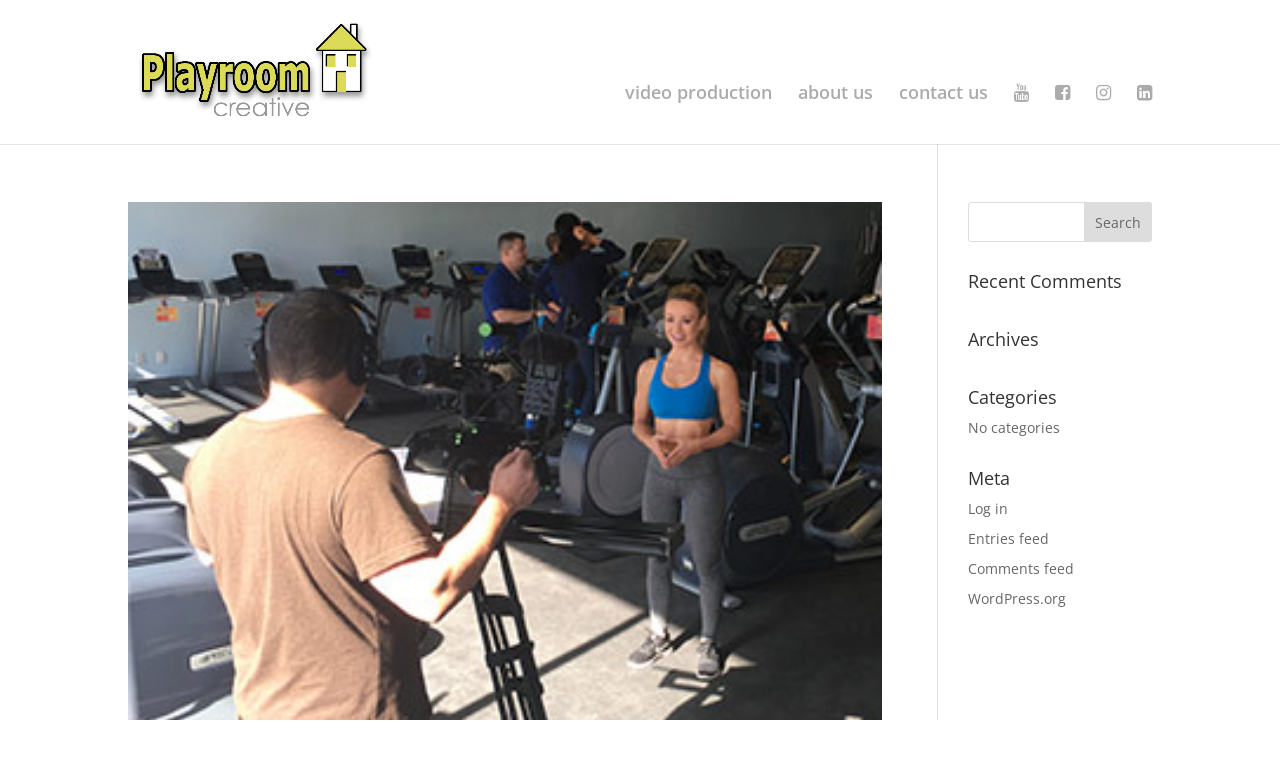

--- FILE ---
content_type: text/html; charset=utf-8
request_url: https://www.google.com/recaptcha/api2/anchor?ar=1&k=6LeTvuYgAAAAAIkPrnU1bsGnhu8xpNoQm7gAfZYR&co=aHR0cHM6Ly9wbGF5cm9vbWNyZWF0aXZlLmNvbTo0NDM.&hl=en&v=PoyoqOPhxBO7pBk68S4YbpHZ&size=invisible&anchor-ms=20000&execute-ms=30000&cb=ql74ut50p63f
body_size: 48658
content:
<!DOCTYPE HTML><html dir="ltr" lang="en"><head><meta http-equiv="Content-Type" content="text/html; charset=UTF-8">
<meta http-equiv="X-UA-Compatible" content="IE=edge">
<title>reCAPTCHA</title>
<style type="text/css">
/* cyrillic-ext */
@font-face {
  font-family: 'Roboto';
  font-style: normal;
  font-weight: 400;
  font-stretch: 100%;
  src: url(//fonts.gstatic.com/s/roboto/v48/KFO7CnqEu92Fr1ME7kSn66aGLdTylUAMa3GUBHMdazTgWw.woff2) format('woff2');
  unicode-range: U+0460-052F, U+1C80-1C8A, U+20B4, U+2DE0-2DFF, U+A640-A69F, U+FE2E-FE2F;
}
/* cyrillic */
@font-face {
  font-family: 'Roboto';
  font-style: normal;
  font-weight: 400;
  font-stretch: 100%;
  src: url(//fonts.gstatic.com/s/roboto/v48/KFO7CnqEu92Fr1ME7kSn66aGLdTylUAMa3iUBHMdazTgWw.woff2) format('woff2');
  unicode-range: U+0301, U+0400-045F, U+0490-0491, U+04B0-04B1, U+2116;
}
/* greek-ext */
@font-face {
  font-family: 'Roboto';
  font-style: normal;
  font-weight: 400;
  font-stretch: 100%;
  src: url(//fonts.gstatic.com/s/roboto/v48/KFO7CnqEu92Fr1ME7kSn66aGLdTylUAMa3CUBHMdazTgWw.woff2) format('woff2');
  unicode-range: U+1F00-1FFF;
}
/* greek */
@font-face {
  font-family: 'Roboto';
  font-style: normal;
  font-weight: 400;
  font-stretch: 100%;
  src: url(//fonts.gstatic.com/s/roboto/v48/KFO7CnqEu92Fr1ME7kSn66aGLdTylUAMa3-UBHMdazTgWw.woff2) format('woff2');
  unicode-range: U+0370-0377, U+037A-037F, U+0384-038A, U+038C, U+038E-03A1, U+03A3-03FF;
}
/* math */
@font-face {
  font-family: 'Roboto';
  font-style: normal;
  font-weight: 400;
  font-stretch: 100%;
  src: url(//fonts.gstatic.com/s/roboto/v48/KFO7CnqEu92Fr1ME7kSn66aGLdTylUAMawCUBHMdazTgWw.woff2) format('woff2');
  unicode-range: U+0302-0303, U+0305, U+0307-0308, U+0310, U+0312, U+0315, U+031A, U+0326-0327, U+032C, U+032F-0330, U+0332-0333, U+0338, U+033A, U+0346, U+034D, U+0391-03A1, U+03A3-03A9, U+03B1-03C9, U+03D1, U+03D5-03D6, U+03F0-03F1, U+03F4-03F5, U+2016-2017, U+2034-2038, U+203C, U+2040, U+2043, U+2047, U+2050, U+2057, U+205F, U+2070-2071, U+2074-208E, U+2090-209C, U+20D0-20DC, U+20E1, U+20E5-20EF, U+2100-2112, U+2114-2115, U+2117-2121, U+2123-214F, U+2190, U+2192, U+2194-21AE, U+21B0-21E5, U+21F1-21F2, U+21F4-2211, U+2213-2214, U+2216-22FF, U+2308-230B, U+2310, U+2319, U+231C-2321, U+2336-237A, U+237C, U+2395, U+239B-23B7, U+23D0, U+23DC-23E1, U+2474-2475, U+25AF, U+25B3, U+25B7, U+25BD, U+25C1, U+25CA, U+25CC, U+25FB, U+266D-266F, U+27C0-27FF, U+2900-2AFF, U+2B0E-2B11, U+2B30-2B4C, U+2BFE, U+3030, U+FF5B, U+FF5D, U+1D400-1D7FF, U+1EE00-1EEFF;
}
/* symbols */
@font-face {
  font-family: 'Roboto';
  font-style: normal;
  font-weight: 400;
  font-stretch: 100%;
  src: url(//fonts.gstatic.com/s/roboto/v48/KFO7CnqEu92Fr1ME7kSn66aGLdTylUAMaxKUBHMdazTgWw.woff2) format('woff2');
  unicode-range: U+0001-000C, U+000E-001F, U+007F-009F, U+20DD-20E0, U+20E2-20E4, U+2150-218F, U+2190, U+2192, U+2194-2199, U+21AF, U+21E6-21F0, U+21F3, U+2218-2219, U+2299, U+22C4-22C6, U+2300-243F, U+2440-244A, U+2460-24FF, U+25A0-27BF, U+2800-28FF, U+2921-2922, U+2981, U+29BF, U+29EB, U+2B00-2BFF, U+4DC0-4DFF, U+FFF9-FFFB, U+10140-1018E, U+10190-1019C, U+101A0, U+101D0-101FD, U+102E0-102FB, U+10E60-10E7E, U+1D2C0-1D2D3, U+1D2E0-1D37F, U+1F000-1F0FF, U+1F100-1F1AD, U+1F1E6-1F1FF, U+1F30D-1F30F, U+1F315, U+1F31C, U+1F31E, U+1F320-1F32C, U+1F336, U+1F378, U+1F37D, U+1F382, U+1F393-1F39F, U+1F3A7-1F3A8, U+1F3AC-1F3AF, U+1F3C2, U+1F3C4-1F3C6, U+1F3CA-1F3CE, U+1F3D4-1F3E0, U+1F3ED, U+1F3F1-1F3F3, U+1F3F5-1F3F7, U+1F408, U+1F415, U+1F41F, U+1F426, U+1F43F, U+1F441-1F442, U+1F444, U+1F446-1F449, U+1F44C-1F44E, U+1F453, U+1F46A, U+1F47D, U+1F4A3, U+1F4B0, U+1F4B3, U+1F4B9, U+1F4BB, U+1F4BF, U+1F4C8-1F4CB, U+1F4D6, U+1F4DA, U+1F4DF, U+1F4E3-1F4E6, U+1F4EA-1F4ED, U+1F4F7, U+1F4F9-1F4FB, U+1F4FD-1F4FE, U+1F503, U+1F507-1F50B, U+1F50D, U+1F512-1F513, U+1F53E-1F54A, U+1F54F-1F5FA, U+1F610, U+1F650-1F67F, U+1F687, U+1F68D, U+1F691, U+1F694, U+1F698, U+1F6AD, U+1F6B2, U+1F6B9-1F6BA, U+1F6BC, U+1F6C6-1F6CF, U+1F6D3-1F6D7, U+1F6E0-1F6EA, U+1F6F0-1F6F3, U+1F6F7-1F6FC, U+1F700-1F7FF, U+1F800-1F80B, U+1F810-1F847, U+1F850-1F859, U+1F860-1F887, U+1F890-1F8AD, U+1F8B0-1F8BB, U+1F8C0-1F8C1, U+1F900-1F90B, U+1F93B, U+1F946, U+1F984, U+1F996, U+1F9E9, U+1FA00-1FA6F, U+1FA70-1FA7C, U+1FA80-1FA89, U+1FA8F-1FAC6, U+1FACE-1FADC, U+1FADF-1FAE9, U+1FAF0-1FAF8, U+1FB00-1FBFF;
}
/* vietnamese */
@font-face {
  font-family: 'Roboto';
  font-style: normal;
  font-weight: 400;
  font-stretch: 100%;
  src: url(//fonts.gstatic.com/s/roboto/v48/KFO7CnqEu92Fr1ME7kSn66aGLdTylUAMa3OUBHMdazTgWw.woff2) format('woff2');
  unicode-range: U+0102-0103, U+0110-0111, U+0128-0129, U+0168-0169, U+01A0-01A1, U+01AF-01B0, U+0300-0301, U+0303-0304, U+0308-0309, U+0323, U+0329, U+1EA0-1EF9, U+20AB;
}
/* latin-ext */
@font-face {
  font-family: 'Roboto';
  font-style: normal;
  font-weight: 400;
  font-stretch: 100%;
  src: url(//fonts.gstatic.com/s/roboto/v48/KFO7CnqEu92Fr1ME7kSn66aGLdTylUAMa3KUBHMdazTgWw.woff2) format('woff2');
  unicode-range: U+0100-02BA, U+02BD-02C5, U+02C7-02CC, U+02CE-02D7, U+02DD-02FF, U+0304, U+0308, U+0329, U+1D00-1DBF, U+1E00-1E9F, U+1EF2-1EFF, U+2020, U+20A0-20AB, U+20AD-20C0, U+2113, U+2C60-2C7F, U+A720-A7FF;
}
/* latin */
@font-face {
  font-family: 'Roboto';
  font-style: normal;
  font-weight: 400;
  font-stretch: 100%;
  src: url(//fonts.gstatic.com/s/roboto/v48/KFO7CnqEu92Fr1ME7kSn66aGLdTylUAMa3yUBHMdazQ.woff2) format('woff2');
  unicode-range: U+0000-00FF, U+0131, U+0152-0153, U+02BB-02BC, U+02C6, U+02DA, U+02DC, U+0304, U+0308, U+0329, U+2000-206F, U+20AC, U+2122, U+2191, U+2193, U+2212, U+2215, U+FEFF, U+FFFD;
}
/* cyrillic-ext */
@font-face {
  font-family: 'Roboto';
  font-style: normal;
  font-weight: 500;
  font-stretch: 100%;
  src: url(//fonts.gstatic.com/s/roboto/v48/KFO7CnqEu92Fr1ME7kSn66aGLdTylUAMa3GUBHMdazTgWw.woff2) format('woff2');
  unicode-range: U+0460-052F, U+1C80-1C8A, U+20B4, U+2DE0-2DFF, U+A640-A69F, U+FE2E-FE2F;
}
/* cyrillic */
@font-face {
  font-family: 'Roboto';
  font-style: normal;
  font-weight: 500;
  font-stretch: 100%;
  src: url(//fonts.gstatic.com/s/roboto/v48/KFO7CnqEu92Fr1ME7kSn66aGLdTylUAMa3iUBHMdazTgWw.woff2) format('woff2');
  unicode-range: U+0301, U+0400-045F, U+0490-0491, U+04B0-04B1, U+2116;
}
/* greek-ext */
@font-face {
  font-family: 'Roboto';
  font-style: normal;
  font-weight: 500;
  font-stretch: 100%;
  src: url(//fonts.gstatic.com/s/roboto/v48/KFO7CnqEu92Fr1ME7kSn66aGLdTylUAMa3CUBHMdazTgWw.woff2) format('woff2');
  unicode-range: U+1F00-1FFF;
}
/* greek */
@font-face {
  font-family: 'Roboto';
  font-style: normal;
  font-weight: 500;
  font-stretch: 100%;
  src: url(//fonts.gstatic.com/s/roboto/v48/KFO7CnqEu92Fr1ME7kSn66aGLdTylUAMa3-UBHMdazTgWw.woff2) format('woff2');
  unicode-range: U+0370-0377, U+037A-037F, U+0384-038A, U+038C, U+038E-03A1, U+03A3-03FF;
}
/* math */
@font-face {
  font-family: 'Roboto';
  font-style: normal;
  font-weight: 500;
  font-stretch: 100%;
  src: url(//fonts.gstatic.com/s/roboto/v48/KFO7CnqEu92Fr1ME7kSn66aGLdTylUAMawCUBHMdazTgWw.woff2) format('woff2');
  unicode-range: U+0302-0303, U+0305, U+0307-0308, U+0310, U+0312, U+0315, U+031A, U+0326-0327, U+032C, U+032F-0330, U+0332-0333, U+0338, U+033A, U+0346, U+034D, U+0391-03A1, U+03A3-03A9, U+03B1-03C9, U+03D1, U+03D5-03D6, U+03F0-03F1, U+03F4-03F5, U+2016-2017, U+2034-2038, U+203C, U+2040, U+2043, U+2047, U+2050, U+2057, U+205F, U+2070-2071, U+2074-208E, U+2090-209C, U+20D0-20DC, U+20E1, U+20E5-20EF, U+2100-2112, U+2114-2115, U+2117-2121, U+2123-214F, U+2190, U+2192, U+2194-21AE, U+21B0-21E5, U+21F1-21F2, U+21F4-2211, U+2213-2214, U+2216-22FF, U+2308-230B, U+2310, U+2319, U+231C-2321, U+2336-237A, U+237C, U+2395, U+239B-23B7, U+23D0, U+23DC-23E1, U+2474-2475, U+25AF, U+25B3, U+25B7, U+25BD, U+25C1, U+25CA, U+25CC, U+25FB, U+266D-266F, U+27C0-27FF, U+2900-2AFF, U+2B0E-2B11, U+2B30-2B4C, U+2BFE, U+3030, U+FF5B, U+FF5D, U+1D400-1D7FF, U+1EE00-1EEFF;
}
/* symbols */
@font-face {
  font-family: 'Roboto';
  font-style: normal;
  font-weight: 500;
  font-stretch: 100%;
  src: url(//fonts.gstatic.com/s/roboto/v48/KFO7CnqEu92Fr1ME7kSn66aGLdTylUAMaxKUBHMdazTgWw.woff2) format('woff2');
  unicode-range: U+0001-000C, U+000E-001F, U+007F-009F, U+20DD-20E0, U+20E2-20E4, U+2150-218F, U+2190, U+2192, U+2194-2199, U+21AF, U+21E6-21F0, U+21F3, U+2218-2219, U+2299, U+22C4-22C6, U+2300-243F, U+2440-244A, U+2460-24FF, U+25A0-27BF, U+2800-28FF, U+2921-2922, U+2981, U+29BF, U+29EB, U+2B00-2BFF, U+4DC0-4DFF, U+FFF9-FFFB, U+10140-1018E, U+10190-1019C, U+101A0, U+101D0-101FD, U+102E0-102FB, U+10E60-10E7E, U+1D2C0-1D2D3, U+1D2E0-1D37F, U+1F000-1F0FF, U+1F100-1F1AD, U+1F1E6-1F1FF, U+1F30D-1F30F, U+1F315, U+1F31C, U+1F31E, U+1F320-1F32C, U+1F336, U+1F378, U+1F37D, U+1F382, U+1F393-1F39F, U+1F3A7-1F3A8, U+1F3AC-1F3AF, U+1F3C2, U+1F3C4-1F3C6, U+1F3CA-1F3CE, U+1F3D4-1F3E0, U+1F3ED, U+1F3F1-1F3F3, U+1F3F5-1F3F7, U+1F408, U+1F415, U+1F41F, U+1F426, U+1F43F, U+1F441-1F442, U+1F444, U+1F446-1F449, U+1F44C-1F44E, U+1F453, U+1F46A, U+1F47D, U+1F4A3, U+1F4B0, U+1F4B3, U+1F4B9, U+1F4BB, U+1F4BF, U+1F4C8-1F4CB, U+1F4D6, U+1F4DA, U+1F4DF, U+1F4E3-1F4E6, U+1F4EA-1F4ED, U+1F4F7, U+1F4F9-1F4FB, U+1F4FD-1F4FE, U+1F503, U+1F507-1F50B, U+1F50D, U+1F512-1F513, U+1F53E-1F54A, U+1F54F-1F5FA, U+1F610, U+1F650-1F67F, U+1F687, U+1F68D, U+1F691, U+1F694, U+1F698, U+1F6AD, U+1F6B2, U+1F6B9-1F6BA, U+1F6BC, U+1F6C6-1F6CF, U+1F6D3-1F6D7, U+1F6E0-1F6EA, U+1F6F0-1F6F3, U+1F6F7-1F6FC, U+1F700-1F7FF, U+1F800-1F80B, U+1F810-1F847, U+1F850-1F859, U+1F860-1F887, U+1F890-1F8AD, U+1F8B0-1F8BB, U+1F8C0-1F8C1, U+1F900-1F90B, U+1F93B, U+1F946, U+1F984, U+1F996, U+1F9E9, U+1FA00-1FA6F, U+1FA70-1FA7C, U+1FA80-1FA89, U+1FA8F-1FAC6, U+1FACE-1FADC, U+1FADF-1FAE9, U+1FAF0-1FAF8, U+1FB00-1FBFF;
}
/* vietnamese */
@font-face {
  font-family: 'Roboto';
  font-style: normal;
  font-weight: 500;
  font-stretch: 100%;
  src: url(//fonts.gstatic.com/s/roboto/v48/KFO7CnqEu92Fr1ME7kSn66aGLdTylUAMa3OUBHMdazTgWw.woff2) format('woff2');
  unicode-range: U+0102-0103, U+0110-0111, U+0128-0129, U+0168-0169, U+01A0-01A1, U+01AF-01B0, U+0300-0301, U+0303-0304, U+0308-0309, U+0323, U+0329, U+1EA0-1EF9, U+20AB;
}
/* latin-ext */
@font-face {
  font-family: 'Roboto';
  font-style: normal;
  font-weight: 500;
  font-stretch: 100%;
  src: url(//fonts.gstatic.com/s/roboto/v48/KFO7CnqEu92Fr1ME7kSn66aGLdTylUAMa3KUBHMdazTgWw.woff2) format('woff2');
  unicode-range: U+0100-02BA, U+02BD-02C5, U+02C7-02CC, U+02CE-02D7, U+02DD-02FF, U+0304, U+0308, U+0329, U+1D00-1DBF, U+1E00-1E9F, U+1EF2-1EFF, U+2020, U+20A0-20AB, U+20AD-20C0, U+2113, U+2C60-2C7F, U+A720-A7FF;
}
/* latin */
@font-face {
  font-family: 'Roboto';
  font-style: normal;
  font-weight: 500;
  font-stretch: 100%;
  src: url(//fonts.gstatic.com/s/roboto/v48/KFO7CnqEu92Fr1ME7kSn66aGLdTylUAMa3yUBHMdazQ.woff2) format('woff2');
  unicode-range: U+0000-00FF, U+0131, U+0152-0153, U+02BB-02BC, U+02C6, U+02DA, U+02DC, U+0304, U+0308, U+0329, U+2000-206F, U+20AC, U+2122, U+2191, U+2193, U+2212, U+2215, U+FEFF, U+FFFD;
}
/* cyrillic-ext */
@font-face {
  font-family: 'Roboto';
  font-style: normal;
  font-weight: 900;
  font-stretch: 100%;
  src: url(//fonts.gstatic.com/s/roboto/v48/KFO7CnqEu92Fr1ME7kSn66aGLdTylUAMa3GUBHMdazTgWw.woff2) format('woff2');
  unicode-range: U+0460-052F, U+1C80-1C8A, U+20B4, U+2DE0-2DFF, U+A640-A69F, U+FE2E-FE2F;
}
/* cyrillic */
@font-face {
  font-family: 'Roboto';
  font-style: normal;
  font-weight: 900;
  font-stretch: 100%;
  src: url(//fonts.gstatic.com/s/roboto/v48/KFO7CnqEu92Fr1ME7kSn66aGLdTylUAMa3iUBHMdazTgWw.woff2) format('woff2');
  unicode-range: U+0301, U+0400-045F, U+0490-0491, U+04B0-04B1, U+2116;
}
/* greek-ext */
@font-face {
  font-family: 'Roboto';
  font-style: normal;
  font-weight: 900;
  font-stretch: 100%;
  src: url(//fonts.gstatic.com/s/roboto/v48/KFO7CnqEu92Fr1ME7kSn66aGLdTylUAMa3CUBHMdazTgWw.woff2) format('woff2');
  unicode-range: U+1F00-1FFF;
}
/* greek */
@font-face {
  font-family: 'Roboto';
  font-style: normal;
  font-weight: 900;
  font-stretch: 100%;
  src: url(//fonts.gstatic.com/s/roboto/v48/KFO7CnqEu92Fr1ME7kSn66aGLdTylUAMa3-UBHMdazTgWw.woff2) format('woff2');
  unicode-range: U+0370-0377, U+037A-037F, U+0384-038A, U+038C, U+038E-03A1, U+03A3-03FF;
}
/* math */
@font-face {
  font-family: 'Roboto';
  font-style: normal;
  font-weight: 900;
  font-stretch: 100%;
  src: url(//fonts.gstatic.com/s/roboto/v48/KFO7CnqEu92Fr1ME7kSn66aGLdTylUAMawCUBHMdazTgWw.woff2) format('woff2');
  unicode-range: U+0302-0303, U+0305, U+0307-0308, U+0310, U+0312, U+0315, U+031A, U+0326-0327, U+032C, U+032F-0330, U+0332-0333, U+0338, U+033A, U+0346, U+034D, U+0391-03A1, U+03A3-03A9, U+03B1-03C9, U+03D1, U+03D5-03D6, U+03F0-03F1, U+03F4-03F5, U+2016-2017, U+2034-2038, U+203C, U+2040, U+2043, U+2047, U+2050, U+2057, U+205F, U+2070-2071, U+2074-208E, U+2090-209C, U+20D0-20DC, U+20E1, U+20E5-20EF, U+2100-2112, U+2114-2115, U+2117-2121, U+2123-214F, U+2190, U+2192, U+2194-21AE, U+21B0-21E5, U+21F1-21F2, U+21F4-2211, U+2213-2214, U+2216-22FF, U+2308-230B, U+2310, U+2319, U+231C-2321, U+2336-237A, U+237C, U+2395, U+239B-23B7, U+23D0, U+23DC-23E1, U+2474-2475, U+25AF, U+25B3, U+25B7, U+25BD, U+25C1, U+25CA, U+25CC, U+25FB, U+266D-266F, U+27C0-27FF, U+2900-2AFF, U+2B0E-2B11, U+2B30-2B4C, U+2BFE, U+3030, U+FF5B, U+FF5D, U+1D400-1D7FF, U+1EE00-1EEFF;
}
/* symbols */
@font-face {
  font-family: 'Roboto';
  font-style: normal;
  font-weight: 900;
  font-stretch: 100%;
  src: url(//fonts.gstatic.com/s/roboto/v48/KFO7CnqEu92Fr1ME7kSn66aGLdTylUAMaxKUBHMdazTgWw.woff2) format('woff2');
  unicode-range: U+0001-000C, U+000E-001F, U+007F-009F, U+20DD-20E0, U+20E2-20E4, U+2150-218F, U+2190, U+2192, U+2194-2199, U+21AF, U+21E6-21F0, U+21F3, U+2218-2219, U+2299, U+22C4-22C6, U+2300-243F, U+2440-244A, U+2460-24FF, U+25A0-27BF, U+2800-28FF, U+2921-2922, U+2981, U+29BF, U+29EB, U+2B00-2BFF, U+4DC0-4DFF, U+FFF9-FFFB, U+10140-1018E, U+10190-1019C, U+101A0, U+101D0-101FD, U+102E0-102FB, U+10E60-10E7E, U+1D2C0-1D2D3, U+1D2E0-1D37F, U+1F000-1F0FF, U+1F100-1F1AD, U+1F1E6-1F1FF, U+1F30D-1F30F, U+1F315, U+1F31C, U+1F31E, U+1F320-1F32C, U+1F336, U+1F378, U+1F37D, U+1F382, U+1F393-1F39F, U+1F3A7-1F3A8, U+1F3AC-1F3AF, U+1F3C2, U+1F3C4-1F3C6, U+1F3CA-1F3CE, U+1F3D4-1F3E0, U+1F3ED, U+1F3F1-1F3F3, U+1F3F5-1F3F7, U+1F408, U+1F415, U+1F41F, U+1F426, U+1F43F, U+1F441-1F442, U+1F444, U+1F446-1F449, U+1F44C-1F44E, U+1F453, U+1F46A, U+1F47D, U+1F4A3, U+1F4B0, U+1F4B3, U+1F4B9, U+1F4BB, U+1F4BF, U+1F4C8-1F4CB, U+1F4D6, U+1F4DA, U+1F4DF, U+1F4E3-1F4E6, U+1F4EA-1F4ED, U+1F4F7, U+1F4F9-1F4FB, U+1F4FD-1F4FE, U+1F503, U+1F507-1F50B, U+1F50D, U+1F512-1F513, U+1F53E-1F54A, U+1F54F-1F5FA, U+1F610, U+1F650-1F67F, U+1F687, U+1F68D, U+1F691, U+1F694, U+1F698, U+1F6AD, U+1F6B2, U+1F6B9-1F6BA, U+1F6BC, U+1F6C6-1F6CF, U+1F6D3-1F6D7, U+1F6E0-1F6EA, U+1F6F0-1F6F3, U+1F6F7-1F6FC, U+1F700-1F7FF, U+1F800-1F80B, U+1F810-1F847, U+1F850-1F859, U+1F860-1F887, U+1F890-1F8AD, U+1F8B0-1F8BB, U+1F8C0-1F8C1, U+1F900-1F90B, U+1F93B, U+1F946, U+1F984, U+1F996, U+1F9E9, U+1FA00-1FA6F, U+1FA70-1FA7C, U+1FA80-1FA89, U+1FA8F-1FAC6, U+1FACE-1FADC, U+1FADF-1FAE9, U+1FAF0-1FAF8, U+1FB00-1FBFF;
}
/* vietnamese */
@font-face {
  font-family: 'Roboto';
  font-style: normal;
  font-weight: 900;
  font-stretch: 100%;
  src: url(//fonts.gstatic.com/s/roboto/v48/KFO7CnqEu92Fr1ME7kSn66aGLdTylUAMa3OUBHMdazTgWw.woff2) format('woff2');
  unicode-range: U+0102-0103, U+0110-0111, U+0128-0129, U+0168-0169, U+01A0-01A1, U+01AF-01B0, U+0300-0301, U+0303-0304, U+0308-0309, U+0323, U+0329, U+1EA0-1EF9, U+20AB;
}
/* latin-ext */
@font-face {
  font-family: 'Roboto';
  font-style: normal;
  font-weight: 900;
  font-stretch: 100%;
  src: url(//fonts.gstatic.com/s/roboto/v48/KFO7CnqEu92Fr1ME7kSn66aGLdTylUAMa3KUBHMdazTgWw.woff2) format('woff2');
  unicode-range: U+0100-02BA, U+02BD-02C5, U+02C7-02CC, U+02CE-02D7, U+02DD-02FF, U+0304, U+0308, U+0329, U+1D00-1DBF, U+1E00-1E9F, U+1EF2-1EFF, U+2020, U+20A0-20AB, U+20AD-20C0, U+2113, U+2C60-2C7F, U+A720-A7FF;
}
/* latin */
@font-face {
  font-family: 'Roboto';
  font-style: normal;
  font-weight: 900;
  font-stretch: 100%;
  src: url(//fonts.gstatic.com/s/roboto/v48/KFO7CnqEu92Fr1ME7kSn66aGLdTylUAMa3yUBHMdazQ.woff2) format('woff2');
  unicode-range: U+0000-00FF, U+0131, U+0152-0153, U+02BB-02BC, U+02C6, U+02DA, U+02DC, U+0304, U+0308, U+0329, U+2000-206F, U+20AC, U+2122, U+2191, U+2193, U+2212, U+2215, U+FEFF, U+FFFD;
}

</style>
<link rel="stylesheet" type="text/css" href="https://www.gstatic.com/recaptcha/releases/PoyoqOPhxBO7pBk68S4YbpHZ/styles__ltr.css">
<script nonce="GF97luWyuvyh5M7HLFaqOw" type="text/javascript">window['__recaptcha_api'] = 'https://www.google.com/recaptcha/api2/';</script>
<script type="text/javascript" src="https://www.gstatic.com/recaptcha/releases/PoyoqOPhxBO7pBk68S4YbpHZ/recaptcha__en.js" nonce="GF97luWyuvyh5M7HLFaqOw">
      
    </script></head>
<body><div id="rc-anchor-alert" class="rc-anchor-alert"></div>
<input type="hidden" id="recaptcha-token" value="[base64]">
<script type="text/javascript" nonce="GF97luWyuvyh5M7HLFaqOw">
      recaptcha.anchor.Main.init("[\x22ainput\x22,[\x22bgdata\x22,\x22\x22,\[base64]/[base64]/UltIKytdPWE6KGE8MjA0OD9SW0grK109YT4+NnwxOTI6KChhJjY0NTEyKT09NTUyOTYmJnErMTxoLmxlbmd0aCYmKGguY2hhckNvZGVBdChxKzEpJjY0NTEyKT09NTYzMjA/[base64]/MjU1OlI/[base64]/[base64]/[base64]/[base64]/[base64]/[base64]/[base64]/[base64]/[base64]/[base64]\x22,\[base64]\\u003d\x22,\x22wobDisKvw6QAw7vCm8KRScO3ScOjHsO0DzwAwpgHw7V0F8OBwosZXBvDjMKxFMKOaTHCv8O8wpzDsSDCrcK4w58pwoo0wpMow4bCsxQRPsKpeUdiDsKew6xqERQVwoPCizfCmSVBw4HDilfDvXXCqFNVw4ArwrzDs0J/Nm7Dm33CgcK5w4Fxw6NlOcKkw5TDl3XDlcONwo95w4fDk8Orw5bCtD7DvsKbw4UERcOJRjPCo8O6w5dnYkZZw5gLR8OLwp7CqHfDq8OMw5PCmhbCpMO0SlLDsWDCthXCqxpfPsKJacKSYMKUXMKWw7J0QsKTT1Fuwo5oI8KOw6fDsAkMO1theWM8w5TDsMK/w6wueMORLg8aSRxgcsKPCUtSEy9dBQFRwpQ+ZcO3w7cgwqrCj8ONwqxCXz5FBsKOw5h1wofDpcO2TcOPacOlw5/CqMK3P1gJwqPCp8KCHsKKd8Kqwo7CosOaw4pnWWswTsOIRRtBL0Qjw5rCisKreG9pVnNtG8K9wpxGw6l8w5Y4wow/w6PCuGoqBcO0w7QdVMOzwq/DmAITw5XDl3jCksK2d0rCicOQVTglw4Ruw51ew7BaV8KLRcOnK3jClcO5H8KaTzIVYMOBwrY5w79hL8OsWGopwpXCtWwyCcKOLEvDmnTDsMKdw7nCn2ldbMKmNcK9KDLDl8OSPS3Cr8ObX1TCn8KNSVnDssKcKyLChhfDlwjCpwvDnUnDrCEhworCosO/RcKbw4AjwoRSwojCvMKBN1FJIQtjwoPDhMKxw6wcwobCiljCgBESAlrCisK7TgDDt8KzPFzDu8KjQUvDkQzDpMOWBRrCvRnDpMKGwr1ufMOpBk9pw5tnwovCjcK+w4x2CwgMw6HDrsKNI8OVwprDrcOcw7t3wr8FLRRhIh/[base64]/[base64]/E8KvJ2cUw4jCuzIew6DCpQwdwq/DhHDCpEkcw4nCvsOhwo1YEzPDtMO1wqEfOcOVYcK4w4AAAcOaPG8jaH3DrMK5Q8OQGcONKwNhe8O/PsKleFRoCS3DtMOkw5I4GcOsaGw7LUR0w6TCh8ODeDjDtgHDjgXChA3CrcKpwqQaCcOzwrPCvQ7Ck8OXXQTDhVkwQw12FsKvesKWbAPDkx9uw4NTIALDncKdw6/ClsOsOwkvw6LDsglfVQHCu8KSwojChcO8w53DiMOWw7fDtMOAwpttc3TCrcK5HUMOM8O9w7YCw6vDscOGw7/DuHvDssKOwpnCkcKiwqsnSsKNM0HCgcKiTsKGGsOHwqjDiSJ9wrliwrUSesKxJTTDp8K0w4zCsE3DlcOLwo/ChsO3TigHw6XClMKuwpvDkExww6B4XcKuw7giM8OmwoMswo5vb0hsY3LDuxZiSUlnw7Jmwp/DlsKMw4/DtAxQwp9hwpYrEGk2woLCj8O/ccOAX8KPdMK2Wm8uwrNOw6bDqG/CggzCm1MSH8KSwptxJ8Otwokwwr3CnxDDhk8vwrbDs8KIw47CksOWB8Okwo3DjMKUw68tRMOvXg9Yw6bCu8OowrfCtVsHNgk/EcK8HmLCpcK9aQnDqMKZw5zDlsKXw4DCiMO1acKvw6TDv8OCYMOoaMK4wrs4OknCjUhnUcKLw77Do8KxQcKZc8OAw4FmJk/CjSbDmC9kLg1rfAQuNFEBw7ICwqYXw7zCr8KXDMOCw4/DhXoxQHsmAMKMXQ3CuMK2w7HDusK4bFzCi8OxcFnDi8KCGX/DvTxxw57CqmthwrPDuy8cKxbDnsOaS3QcShJ9wozCtXlPEx8Nwp5VLsOrwpYUBcKLwpZBw6R9ZcKYwpTDnWJBwoHDl2nCnsOObWbDo8OmZ8OJQMKFw5zDmMKSGHhawoHDmSBKRsKBwopRNz3Dq1RYw5pxOT9Vw5jCmDZqwqHDjsKdWsO0wr/DnyzDr3d+w4bDjgkvQDhaQkbDpAYgEMO0Y1jDj8OiwrELUWt0w65awoorVV7CkMO+D3BwTn8EwoDCucOuTCHCrGXDmkg6TsOudMKowp88wobCpcOFw7/[base64]/Cs8KFbsK3Q8KKV0nCs8KGwoHDscKFLTLCpnPDmlc4w7vCs8KDwo3CksKXwrJSaCLChcKQwp1fF8OWw4/[base64]/DvMOjDnPDtVp5wpd5wpoLw6TDgMOFwo1Kw6bDsi81bUoawr0ww4fDjwvCpB8nwrvCogN9K0PCjSxzwoLCjBrDtMOAamdnPcO7w5bCisK8wrgrGsKcw7TCsw7CpTnDhnQ4w7RPUl4ow6JkwqoZw7goGsKWRR7DisO5fD/DgHHCkCjDv8KmaAUowr3CuMOuVRLDs8KpbsKzw6U6XcOXw583bjtTRgwqwqPCksOHXcO6w4zDvcO8X8OHw4xsB8ODCwjCjTzDqHfCrMKLwovCoCQ/wpBbOcKBKMK4PMKBGMKDcz3DncOxwq4RKVTDiyJ4w7nDigIgwqtZW1F2w5wVw7dXw7bCksKiY8K5VTMpw5U6CcKswpvCmcO8N0vCtGUbw509w5jDtMOsO3zDhcOEdgXDpsKWwrfDs8K/w4TCg8OeDsO0LnHDqcK/[base64]/DhMKuacKACcKqBVDCpcONwpfDs2IQcSfDgsK6QsOLwpEERy/DjWZ8wpnCvRDCoGLCnMO6UsOXUH7DsTzCtTXDgMOZw67ChcKNwoXDtAscwqDDhcKFKMOow6V3e8Oma8Oqw5hCG8KDwqk5csKSw53Dji8CAUDDsMOqRR1ow4daw7fCrMK5Z8K3wrtow6zCisO9P3kbKsKgJ8O9wo/ClU/Du8KSw6LDpMKsH8OEw5LCh8KxCDrDvsKfLcOFw5RfNxVaKMO/w5AlP8OWw5TDpB3DgcKVGS/DqjbCvcKhMcOlwqPDpMKVw4UEw65bw6w3woIqwpXDn3IWw4vDhsOzQ059w61owotGw6cXw4FeJ8Kkw6bDoj9GJsOSE8KOw6fCkMKNFyrDvkjDg8ODRcKJWlTDp8OSw5TDpcOOWyLDmlpQwpR1w5fClUN/wroKaTnDksKPDMOcwr7CoxkDw7s4ByfDlXXCkB1YDMOUc0bDtz7DilXDnMKucsKoUn/DlsOKNAELc8Krek7CtsKeccOlbcOTwo5HZgXDr8KDAMOEJ8OPwrfCs8KiwpvDtXHCu1gfMMODQnnDtMKMwpwNw4rCgcKHwr/[base64]/CqcKFwpJqwrfDg8KmD2bCo37CiXkmCsK3csOiGVpUGCTDt38Vw5cyw7XDt2ZIwq0tw5B4Jg7Dr8KzwqvDssOICcOAKcOMbHHDmFXDnGfCvcKIJlzCsMKDDR8Xwp/DuUTDjcKlwrXDrhnCoAAbwoBwS8KVbnYzwqYCISjCoMKaw6Nvw7whZ2vDlWB+wp4MwpLDszrDmMK2woVKNwfDuTPCtMKoFcKVw5xJw78/JcOSw5PCvHzDnT/DlMOQdcOgSkLDvRckBsObIEoww4bCrMK7eDvDvcK2w7tMX2jDicKDw6LDicOcw6dXOnjDiQnDgsKJLTpoN8OEBsKcw6jClMKwXHciwoQhw67CpcONU8KaVsK/w6gOVhzDv0wycMObw6N/w4/Dm8OjRMKUwozDjAQcWWzDuMOYw5jDrT3DgcKiQMOHM8O5XDnDtcKyw5HDusOiwqfDhMK/AyfDqQpGwpYca8K6CMO/Sh/[base64]/wr/CkjEIQzXDlgbDtsKrJMKSZApNIhE/[base64]/[base64]/CpyfCmcK1w5LCvwrDq8OKw57DkMO7wq9Nw6kPTsO0RAfCqsK3wrrChU7CkMOJw7/DvA0QEMOhw7XDjy/CjGTChsKQCErDjzbCu8O7bHHCkHogf8KZw5fCmVEoeEnCg8KEw6AacmEzw5XDiRvCkR5pFgZjw6XCjFpgTFYeKlHCmANWw57Dog/CuhjCmcOjwp/DplsUwpRiVMOLw4/Du8KMwq3Dm24FwqpYw7PDmMOBGUgaw5fDg8Okwo3DhCDDk8O0fCREwpdVdyMtw5TDug8Uw4pYw7IkS8KgfFs4wq4KKMOdwqoPB8KCwqXDkMO8wqQawo/[base64]/w6lIw4ITX8KNw6QZAmPDl8KHdH3DuQYLeF8cQFDCocKRw4jClMKnwr3CjG7Chjd7GGzCjmosScKew4/DnMOfwpbDssOxCcO4ZA/[base64]/[base64]/CgMOqw7zCrMO/[base64]/DqsOOPjp0wopyEcKowp49wrJfF8KOw7fCnw4cw6tKwojDkmxvw7Zbwq7DrXTDu0LCtMOdw4rCtcK5EcOLwoXDvXMIwrcTw4dFwptMa8O5woNRF2x/CkPDoWXCrsKfw57CowbDqMK9MwbDmsK1w5bCo8Ojw7zClMKKwo4fwqk8wo1kZhN5w5kNwroAw7zDuy7CiydNIXQvwqfDkS9Vw5HDpsOzw7DDoxkiGcKSw6cgw6/CqsOaXcO6FSDCjRzChXbCkh0Sw4BNwpDDnxZmY8OFWcKmWMKbw4ERG1lQFzfDs8OtB0oHwoXCknjCqBjCjcO2fcOsw5QPwoBDwocLw5bClC/CpDxoeEcUGVnCuRzCoz3DtTw3BsOPw7QswrvDhlvDlsK1w7/[base64]/CtsKNwprDiVTDjcKYJT41PU0Mwr0jwoHCujDCkWpqwotsVmnCgMKSZ8OuTMKlwqfDosKYwqDCnA/DuGMVw6TDmMKXw7hfa8Koa2rCpcO4DG7DmWwNw7Jywp0APyHCg3t9w6LCvcKUwqAqw78hwr3CmUtwGsKlwp4swp1/wqokbxHCilvCqSxAw6bCjcKzw6TCuV9SwpF2MgbDigzDgMKAV8OawqbDsQTClsOBwoodwpwEwp9SE0zCgmM3NcOVwoJfUWnDt8OlwoNew6h/TcKHccO+DS9Bw7V9w7tiwr0Cw69ZwpYdwqnDlcKWH8OGGsOawqpFYMK8ZcKgwrVxwq3CpMORw4LDp1bDvMKleDkfdsOowpLDmcOEMcOvwrPCnwQpw6APw7Z+wofDpjbDusOIc8OvVcKBcMOlJ8O2DMK8w5vCgm/DtsKxw6bCvw3ClmbCuBfCugvDoMOowqdZGsO8EsKROMKfw6BRw41jwrchw6hnwoUAwqkSKHpDKcK4wokQw5LCgxQzAAASw6zCnm4Iw4cbw7o7wpXClcO6w7TCsghHw5MJYMKDJcO7acKOP8KnREfCtVFBch8Lwq/CgcOpZMKENwnDi8KsesO5w61FwqjCrGvDnsOCwq7CrB/CisKcwqPDnnzCj2vChsO6w7XDrcK9DMOyOsKEwqVzG8K0wq0ow7LCo8KefMOOworDrmVywq/[base64]/[base64]/CnMKKw7hzAsOFAiDCrcOdwonDisOVwqrCv13Ch082TxMBw5TDnsOIN8KLRmBcK8Okw4RYw77CtMOVwqLDhMKswp3CjMK1OFrCjX44wrZGw7jCgsKEfDXDsTtQwoQpw5zClcOgw57CmkMVwqLCozZ6woteB1DDjsKGw6/CqcO3DzNVCEJ1woTCusOgAHDDtTdpw4jClDNnwr/Dp8OsRFPChhzCn0DCjibDjcK5QMKOwpohC8K5H8Kvw58KGMKhwrNqLsKuw4dReyLDlMKbQcO5w612wp1gEsK/[base64]/Du8OfP23Ctx7CgcKdYRXCoD/Do8O9wpl7wozDr8OIAGHDj20LbRTDu8Otw6TDhMO6wpNOdMO/[base64]/Dp2zCpgjCmg1bXsKkM8KAeW4nw5FKK8OgwpZ0woFmbcK4w6U+w6JZVsOGw6p/JsOYTcOvw4YcwoJnKcOSwqs5MQxsLmcDw6ViFjrDgA9Aw7zCvhjDocKAZE7ClsKgw4rDjsOIwpkUwoBTejw7SDB2PcO/wrsKXVoqwpV2fMKMwoPDpcOOSAnDpsOHw7RXclzCriNuwppRwpkdOMKzwr/CiAs4f8Ocw4cPwrbDsD3CscOYSsKIO8OPXnTDlVnDv8OMw5TDi0kod8OXwp/Cj8OCCyjDl8ODw4Few5rDhMOMT8O/[base64]/DrEEaVsO2E8O7W2suwqjCpcOycMKKTsKJT1MDw5bDrSYJDCg9w6vCqhbDjMOzw6zDoXrDpcOXOwHDvcK7GsOnw7LCr15zHMKBNcO+JcKnDMO2wqXCvHfCssOTTHskw6cxGcOzPUsxPMKsM8OXw6LDisK4w6/CusK/EMOFbE9vw67CpMOUw69Mw4XCoEnCosOIwrPCkXvCrwrDglAiw5HCsWtEwoTCnxbDgTU4wq3DhjTDssO0CALChcOHwpkuUMKZND0+FMOAwrN4w5/[base64]/wqctwqRiwqzDvVpGw5fDrCTCrMOHDH7CqB4zwrfCtzYjG13CozgdccOnZn7CvFMuw5jDmsKhwoM7TWDCkxk7JsKjG8OdwqHDtC7Dt33Du8OmUMKSw63Cl8OLw5FnByfDuMK5YsKRw6VFJsOtwo0+w7DCp8KIO8Kdw7lXw7UdS8OHbFPCi8Ocw5VVw6/CpMKpwqvDgsO2HQ3Dm8KHOUjCuF7Cr1PCtsKIw50XScORfl1HFilnGE8ww4TCuC8cw5/[base64]/WMOyHMO/[base64]/DvMK8w4TCucKYw7/[base64]/CrMKUSy4MasK+w7kDwq/ChlxpVsKAwp7DscOTATEeMMORw4lGwq/Cu8K/Fl7CkmzCjsOnw69ewrbDr8KXWsOTGT7DqMOhMFXDisO+w67CisKlwoxow6PCqsK8E8KlcsKRTFHCnsOJfMKjw4k5ZFIdw5vCgcOpf1MBE8OIwr0/wpTCusOALcOcw6txw7ADeldtw6ZUw5hAHzMEw7wjworCksOdwp3DlsO4TmHCv1HDvsOrw5cAwrd3wp8fw6oIw6Jfwp/DqsO4b8Kud8OtNEJ3wozCm8Kgw7jCpsOuwqV9w5rCrsOmTjkLEMKzD8O+MA0owrfDnsO8CsOofzIMw63Ctk3Cu3R6CMKrWRFGwoXCnsKrwqTCnEx9wrlawr7DqmnDmifCjcOjw53ClSlgZMKHworCrTjCk0U9w41qwp/DqsK/Ki09wp1YwoLDtcOWw5RZIHHCksOuA8O7dsKYDX0qZQk4I8Osw4IxMQvCisKOQsKzZsK0wp3Ch8OXwqh4DMKSCcKRAGFQK8O9UsKcPcKfw6gSTMKqwrrCucOjOinClkfDhsKEScKAwpwSwrXDncOgwr/Ci8KMJ1nDksO4P3jDo8Kow77Dm8OHHlbCksK+U8K4wrUpwoHCmMK/UALCrXh4R8OHwr3Cpx7Cl0NCTV7DlsOKWVHClXzDj8ODTix4ND7DuUzCucKTIA7DnXPCtMOpcMOzwoNIw7bDr8KPw5JYw6rCsgRPwrDDpDDCtRvDuMKIw6wuaG7ClcOFw53DkS/Dt8KJM8Oxwq8XCsOAEULCvMKqwrbCr1rDjXg5woZpSCphZHl6wo04woXCm1t4JcK4w5pKecKTw6/CqMOJw6fDqkZqw7t3wrJRwqxJVhHDiiMDIcKiwpTDtw3DmihgDkvCqMO/[base64]/[base64]/Dg8OhJ8KJeGU8Tx7DtcO5JWTCsFTDn1HDmHZ+wrfDo8OoSsOEw57DgsKzw6rDn0Q5w4rCtzDCohfCsQ1xw7R6w7bDhcOBw6jCqMOeZsKkwqfCgMOFwpHCvEcjVErCrsKdacKWw5xaZiVUw7t7VG/[base64]/[base64]/DsWfCqU19w7szw7DDlUvCk0HDkmbCqMONLcOVw5MSaMOQfQvDmMOiw4nCrys2LMKTwp/Dh0HDjXsEJ8OEdC/DkcKEehPCrSvDo8KlH8O5w7dJHzzCviXCqiwbw7PDnEHDs8K+wqwPNBV8Rx9gcV0FIsO0wog8c2DClMOuw7/CjMKQw6fDuDXDssKhw6jDrcOCwq4HYW3DnHYHw4jDisOVD8Ojw6LCsh3CnyM5w40Nw5xEPMOnwpXCv8OaTnFNeT7ChxBqwrXCuMKIw6N7LV/DqEtmw75wWMOHwrjDnmsSw4d9WMKIwrgcwpx6aR4SwpMtdTE5IQvCjsOTw64/[base64]/w5zDnQ85SljDncOYw7RawooawpAdw6zChiMOHUVtUR9obsK4UsO1c8O3w5jCqMONYcKBw6Zswogkw7UqDBTCrCQfXw3CsxPCq8Kvw5XCm31sfMOSw4/CrsK4RMOEw6rCompGw7DCgm4cwp5oMcK8V1vCrWB4G8OTCMKsLsKzw5gwwoMuUMOsw6bCscOTQHXDh8KQw5PCl8K4w6R5w7AMf2g/wqfDjGcBN8KbWsKnXcOuwrkoXCDCp1tYBGp7w7/DlsKDw753E8K0BmkbOyY6PMOAaFJvMMOcT8KrDGEYHMKQw7rCvsOcwr7CtcKzci7DjsKtwr/CsxAFwqlpwrzDs0bDgWbDpcK1w43CrmJcbTcLw4hSOALDsFfCm2pjemNrD8OqKMKkwpTCpEI7MArClsK5wpvCmRbDqsOEw5nDkhIZw5NLVMKVLysURMO+XMOEw7nCiy/CsHM3CWbDgMKJN2ZcX1hjw4nDnsO+E8OKw4UBw48QKGx3ZMKla8Ktw6LCocOZMsKLwqoiwq/DohvCv8O1w5TDkmY+w5Egw4jDssKaKmo2OcOMFsKgdMOUwrB7w7UKDCbDmkcFXMKuwpwxwrnCsi3CgyfDnyHClsOPwqPCkcO4ZTE3VMONw7HDqMOYw5DCucK3JWzCjQvDnMO/YcKbw4B3wrHDmcOnwrtfwr5xQW5UwrPCvcKNC8OEwp0bw5HDuVTDlB3Do8OiwrLCv8OgfcK0woQYwo7Cr8OWwohmwrPDnAjDm0vDnEI8w7fDnWbChGVfUsK9HcKnw7BDwo7ChMKqF8KUMHNLbsOvw4TDvsOMw5DDl8K7wo3Cp8O8CsObQwXCjxPDjcONwoLDpMOiwo/CvMKhNcOSw7szTkdnBF7DiMOFasOWw7ZDwqUhw7XDt8ONw7A6w7vDlMK4RcOFw5lMw489EMOdZRDCvVTCq1Rhw5HCisOgOCTCjQ03M2PCq8KMYMO/wpBew7HDhMOIKiZ+E8OGJVNBFcO6SSLCoSkpw4/[base64]/w4RZJ8Kkdjd2w6Yba8KRw7sfwrJYG0diEcOrwpsdJ2LDpMKNV8KMw68QWMOBwpVSLXPDiW7CuSHDnDLDgVFgw6QDUcO3wqJnw6BwdRjDjMONFMOPw6jDnUnCjxx0w6HCtzPDtnDCusKlw4DChBwrVy/DnMOMwrtFwrVyOsKSLlPCncKCwqzDjSwNB1LDosOmw61TTFzCqsOHw7Z2w57Dn8O6L1J6Q8Kiw7Nxw6jDjsO6FcKRw7vCvMKyw79GQFxRwpzClS7CtcKbwqvCkcKEFsOPw6/Cnj5uw5LCj1YcwoXCsV4uwqMtwobDnWMUwp8mwofCoMOGf27DtX/DngrCjgNHw57Cj1fCuT/DsWzCkcKIw6bCi3MUd8O5wrHDhSxIwrXDo0HCpCTDvsKAZMKBZ0DCj8OJw47Di2DDtwRzwp5Aw6TDq8KeIMK6ccO9XcOAwrB7w5FlwoQ5wrITw6fDk0rDn8KkwqvDsMO9w5TDtMOYw6hhCQDDp391w5AACsOXwrRFdcOqZxt8wqUMw4xawr/CnnDDjgjCmXvDlDRCAgdzM8OqQBHCgsOtwr9/KcKJDcOCw4XCskXCmsOHCMOcw5MVwp4iNiE7w6JnwoAyOcO6RMOpSUlkwobDv8OWwpHCpMOWDMO2w5nDg8OkX8KuBU7DugzDvxbCo1nDlcOtwrnDqMO0w4jCkTlxPDF1eMKXw4TCkSZ7wqZPYzTDmjrDmMO0wqPDijbDllrCkcKmw4LDg8KNw7/DrT04d8OEU8K6P2/DlQvDjknDpMOiehrCnQJlwqJ2wprCjMKwCE9wwqIkwq/CtnzDhXLDgAPCu8OHVTbDsGQaHxh1wq5VwoHCs8OlI01ewp8+NF4OZw4hGxjCvcKvwq3DmQ3CtW1RbhpbwoXCsG3Diz3Dn8KKLWLDmsKRTyPCscKUazslNRZ5FFRbOkzCoDRWwq5hwqQKCMK+TMKRwpHDkkxPM8OCHmXCs8O5wobClsOpwofDjMOGw5DDuS7DqsK/EMK/[base64]/[base64]/wrXDsUUywp4mFR7CrHxcw6wXUkBSZwbCvCoeKBluw5FOwrYVwrvCgMKgw4TCpzjCnRJTwr7DsGxyeUHDhcOsTkUAwqhVH1DCrMOcw5DCvz/[base64]/woTDtH/Dt8OeBsOXd8OtcsOiVCfDkhwpB8KXN8OYw6/DvhduKsOtw6NwPlvDosKGwpDDgMKtD1dCw5nCmVnCpEA7w7ILwo5ew63CnRA/w4orwoR2w5fCvMKnwpBFLix6CHMxJXnCt3vCgMO/wq9mw4JQC8Ofwo5mRTAFw4Evw7rDpMKFwqRAH3rDocKQD8OobsKlwrzCicO2BxjDoB0qMMKTf8OXwqnCmXopDikkHcKYYMKjHsKdwoZpwq3Co8KqHyzCksKnw4FNwrQ3w7LCkng6w54zQg8cw7LCnRopDyMjw5jDmBI5T1XDm8OeZh/DosOew5YLwpFlJMOhcBN0esOUO2V8w4lSwqMqwqTDqcOvwpIFGw50woh8H8Omwp/[base64]/KMO5w73DscKBSHc0w4DCiBkKwqJhEcKKcsKmwoDCql/CqsOoM8KGwqBZUSPDl8OHw6xtw7lHw5DCmMOvZcKPQhMLasKlw6HCl8O9wog4KcKLw5vCncO0YVZ5NsOtwr5Ew6N/bcK5w7w6w6MMBcOEw6MLwqJhLcO5w7wCw7vDmXPDuBzDp8O0w7ddwp3CjHrDnHwtEsKew6E1wojCqcK0w4DCi33DpsKnw5pWSzzCnMOBw7HCoVLDkMO7wrHDtRjCr8KtPsOefGgqN3rDnxTCk8KfccKNFMKke0NJbDsmw64bw7zCscKsL8OBNcKsw54lQQJ9wqh2Dz/[base64]/DpMO4IsK4wqoEwqXDkWocYw80YWnCiFp2IsOvwog7w4pXwoNkwoDCtcOdw65afX8yEcKOw6JOQcKEUMOnJBnDo1kow7nCh3/DpsKMV2XCu8OJw53Cm14nw4nCgcK/fsKhwqjDhhAuEifChsOUw5zCjcK8NxN0OUkEacKww6vDssKAw6DDgE3DknTCmcKBw6nDugtaZ8OoOMKkblsMXsOnwohhwpQrFirDpsOER2FNccK1w6PCmTpOwqpwAl1gGmDCkz/[base64]/CnsOWw4LDvMORacOwwpXCjH8BwocLw7V+UMKpDMKywqZoQMO9wowawr4/RsOcwooXGSvDoMOtwpIgwoABQcK+KsOJwrTCjcOBQBBzUQzCtAbChw3DkcK8a8OSwpHCqMOsBQwGLjTCkAEtLBV/PMKyw74awpIjZUMdEMOMwqQlf8Ouw4xvZsO/w40HwqnCgz3CtlpTEsO+woPCvcKww4bDgsOjw7nDp8KVw5bCm8Oew65mw4pJHsOWMcKNw5JFwrnCtDpXMBAMKMO4U2Z1bcK+EiDDsxhsZ00XwrPCtMOIw4XCncK/QMOpesKkW3BRw4p9wrbCgFIhPMKpU0TDpULCg8KsCk7CjsKiFcO8ZipGNMOqA8ORAXjDhSdowrMyw5IoRcO6wpfCjMKewoHCvMO5w5ECw6tFw5jCgTzCjMOEwoLDkSDCvsO0wqQteMKoNQjCjsONU8KiUsKQwozCk2DCrMKiRsK/[base64]/Uw8VBgbDmMK+fjEPwq0Vw6xxEsOQWF4ywpLDjhRBw6TCnV5HwrLCpsKvdwsNCnNBPSVCw5/DscOCwpcbwrrDh3fCnMK5AMOddVXDncKIJ8KIwpDCtUDCp8KQYsOrRyXDuGPDs8OibnfDhS7DtcKZBMKVKAgNJHgULXfClsOQw5MMw7MhYjFjwqTCmcKMw7nCsMK2w7vDnHI7O8O8ZB7ChyNvw7rCssKYZ8OCwr/DlC7DjsKAwqt+B8KkwqjDtcOvURsOd8Kow5HCoHUsYVp2w7DDtcKMw6s4YDXCrcKbw7/Do8K4wofCrx0/w4VEw57DnTLDssOGRU9EeTIlw48ZTMKXw74uZ3nDncKNwovDvnwmW8KOPcKew7cGw75wGsKRBh3DnTY6IsOsw5Bdw44/YCVOwqU+VxfChDTDkcK+w7FtFsO6bFfDqsKxw73Cn1jDqsKsw5zDu8KsXMOjeRTCmcK9w6LDn0U5YTjDp2rDpWDCoMKoTgZsfcOGZsOfAHAnJzIqw7FmUQHCmDZ/LFV4DMKMdiTCkcOLwr/DgS0YCMOLeCrCuEfChMKyJVtpwpRsc1HCg3wVw5vDtQvCicKsXivCjMOtw6o/OcOXCcOUWkDCtnkQwrTDjDXCs8Kfw4jClsKGIUdvwphiw7MwM8KfDsO4w5fCuWZHwqDDtjFTw4XDvW/[base64]/[base64]/DpMOcNsKcwpUYwpvDsALDigJ6HwVGCE/DqsO0CGrDpcK5CsKOK3pdaMK2w4RUasKaw4FXw7vCpz3CicOFam3ChiPDnQXDp8Kww50oecKjwqnCrMOpKcOEw7/[base64]/DhmrDqXfCncKwwrrCpMKPFMO0Q8K9En7Dt3zCl8OIw4LDt8KMFCnCuMKvZcKbwp3DtBTCtcKjCMKFSWgpbQMzBsKwwrbCknXCgcODKsOcw6nCnF7Dq8O/wpEnwrsZw74LGMKHMgTDg8O3w7zCqcOrw50fw7sIfQDCjkc4GcKUw4/Cqz/Dp8OOSMKlYsKMw5dkwr/Dvg/Di05pT8KsccKbMlVXPsKcfsOewr4pK8OfflbDl8K7w6/Dt8KeOiPDphIFR8KOdnzDvsOLwpQyw7JQfjVYY8OnI8KLw4rDuMOXw6XCmMKnw4nCjUXCtsKZw7pdQwzCmhHDosOldsOkwr/[base64]/DgT3CmMKJw7/Dvn3CssKOYA7CqR0ZwqN8M8OuCwfCukTCrihrHcOlUBvCmBJvw4jChSw8w6TCiwnDl0Rqwod/[base64]/[base64]/acOEw77Du8Ksw5sQcsOrKEvDiyrDrMOswpnDq1DChGzDicKUw4/[base64]/[base64]/[base64]/wqccKCvDmMObw4/[base64]/DiF7Cozcdwr/DtcKEwr9SYsKsw63Ct1/CqhDDnSRHHMO2wqTCuATDpMOZD8KaYMKnw5dkwo53D1pAGgLDosOcKBHDiMKvwpLCusONZ241GcOgw4oZwpLDpUh1VC1rwpAuw4oNP0wPbsO1w4o2Vm7CnBvCgWBHwqXDqsOYw5kIw57DoARsw4TCgsK9OcO2PmFmVFZxwq/[base64]/dMOlw4UfAsKmwqdZVsO1w71KwrViwrIhw5fCvcOqJMOgw5XCqRpIwp51w4M7bxFkw4TDn8KvwprDvjrDnsKqB8KIw68GBcOnwqpBeWrCscOtwqbDu0fCgsKmNMOfw6PDvX/[base64]/CpcK6w7srwro+w7FNwrfCiMOaw7UGwo7Du8Kvw47CizhmFcO2ZMOQX3bCmkcDw5HCrFQjw7TDjwNtwp4+w4jCnR3DgkxCDcOQwpZEMsKyIsKvAcKtwpgaw5zCljbCoMOdDmgECTfDoWPCqmRMwqRnRcODPmA/T8OVwrnCokJEwqcswpPCnRhow5DCq3QzVgDCgMOJwq4RccO/w5rCpMOuwrdTK3rCrEMZGlQlCsO8C2V5AELCsMO8FR9mbQ9Qw5fCmMKsw5vCtsOiJ04KAsKmwqoIwqBBw7/Dj8KqFwbDmywpVcOtcmPCqMKKEEXDkMO9I8Ouw4FKwp/[base64]/Co8K2bcOkw63Cnypqw6BDwploKyXCpMO7D8KswrAXHHRjdRNCPsKfKHhCTgvDuj5LOhhmwpTCnwTCoMK5wo/DucOkw54dIh/ClcKiw7dOT2LDrMKARDlswp0kfE9tD8Oaw5nDmMKYw5l/w5csfxzDhUVSJ8Ofw4h8PcOxw6Faw74sXsK6wrM9TzA6w7w9e8Kjw5BXwqnCjcKuGX3CmsKmVSMmw4c8w4JAW3LCtcObKFXDjggNNWg+YQcrwo1wGTHDtRfDl8KKDC5xFcK9IcK/[base64]/DocO7Q8KBw781EcOUw6/CscOlwp3DtMOLQsKYwoHCgMKmNyA4SwloNWwKwo4GSB1ONX8tF8KfMMOGd03DpsObExhuw73Dgj3ClMKoF8OtD8O/w6fCmUE2QQxuw5MOPsK+w5YkJcOsw5XDnWzCqC48w5TDmWFDw5MwMmNgw7vCgsKyH2jDqsKZOcOndMKXXcOFw77CqVjDhMK/QcOOJ1vDjQjDhsOgw7zChyhuEMO0wql2J15Lf1HClkwlU8KRw7FHwrkvcUvDnVjCojEgwr1QwojChMO3worCvMOmHg8Aw4kdIMOHbHgoVh7Dl18cMSZuw48Ddx8XBU1weAdTBTU0w64dCXjCjMOgVcOPw6PDsgnCocODHcO/ZXZ7wpfCg8K0QRVSwpVvNMKrw6PCkFDDpcKwZVfCq8K5w77CscOlw4dlw4fCtcOKTTMaw5rCmDfCki/Dsj4DSRhEbi8fwozCpMOGwr84w7vCq8KFTVjDhsKRWUjDr17DnWzDohBVw4RwwrDDrzYpw4/Cs0EWOFrCuSY9bXDDmwYMw7HCrsOlMMORwq3CtsK/[base64]/[base64]/CqsOkwrrDp8OFOkRoNAHDk2/DqwMlNsKnCCDDu8Kpw4kxOlkDwp7CrcKYdjDDvlpzw7bDkDRmdcKUW8Otw4BEwqR8YjEwwqTCjirCjsKbKWYofBscBk7CtcO7cx3DgHfCpUcgWMOWw5TCnMOsKDp5w7Q7w7vCrx4TVGzCiS8+wq9mwrFIVlIPGMKtwq/Cp8Kvw4Ahw6rDrMORdQ3ChMK+woxGw4rDjHTCpcOlRTrCv8OpwqAMw5IXw4nDrsKowrFGw6TCnm/Cu8Ovw5JHawHCrMK0PGTDnlRsNl/[base64]/[base64]/DisKBw63DtcKcCMKTdsKMw4lXJ8OYfMOWdWPCk8Kew5vDuRDCmsOOwpULwpXDusKbworCny5yw6nDpcO6GMOVeMOtesKEN8ODwrJywoXDlMKfw4rChcOMwoLDm8K0V8O6w6g7w5RgE8KAw6gqworDiwcPR08Jw7t+wpJ8EwFsTcOewrjCisKgw7XCjx/[base64]/DmcONwrrCo144w5Qgwos/[base64]/CjzbDrwVzXMKOw4sowpXDvT97wrfDi2oyCsOow60iw6h5w4kgNcK/PMOdJsOrZsOjwq8hwrwvwpIFXsO/OMOjVsKSw5jDjsOqw4DDuFpGwr7DqVs0XMO3R8KSOMKUXsOOIwxfY8Kfw7TDhcOrwrbCtcK5eylRUMKiTGVnwr7DuMKpwojCg8KsN8O0FQULVQsoeEBRTMKEYMKNwpjCgMKuwooJw4nCssK/woZzf8OTMcOrYMOXwos/wprCt8K5w6HDgMOZw6JeI1DCjG7Ct8OnYWfCs8Kzw7/DnRjDghfDgcKkwpwkAsK1fcKiw4HCgQk\\u003d\x22],null,[\x22conf\x22,null,\x226LeTvuYgAAAAAIkPrnU1bsGnhu8xpNoQm7gAfZYR\x22,0,null,null,null,1,[21,125,63,73,95,87,41,43,42,83,102,105,109,121],[1017145,304],0,null,null,null,null,0,null,0,null,700,1,null,0,\[base64]/76lBhnEnQkZnOKMAhk\\u003d\x22,0,0,null,null,1,null,0,0,null,null,null,0],\x22https://playroomcreative.com:443\x22,null,[3,1,1],null,null,null,1,3600,[\x22https://www.google.com/intl/en/policies/privacy/\x22,\x22https://www.google.com/intl/en/policies/terms/\x22],\x22AHKHqnGhP1+DYsy3O3X4al3XXUtb07+lwP0RcE0CVkE\\u003d\x22,1,0,null,1,1768575948757,0,0,[24,56,222],null,[99,210,212,49,234],\x22RC-Ii6lc8f5kc2oxA\x22,null,null,null,null,null,\x220dAFcWeA63CEl_KjzRttIlPteVQuec4zHums2irlc-suy8Q9rHvm2uAbZRbwGcL76sYVXEp3PSO-gkPNsyG4AGKL1HfZoObWicEQ\x22,1768658748703]");
    </script></body></html>